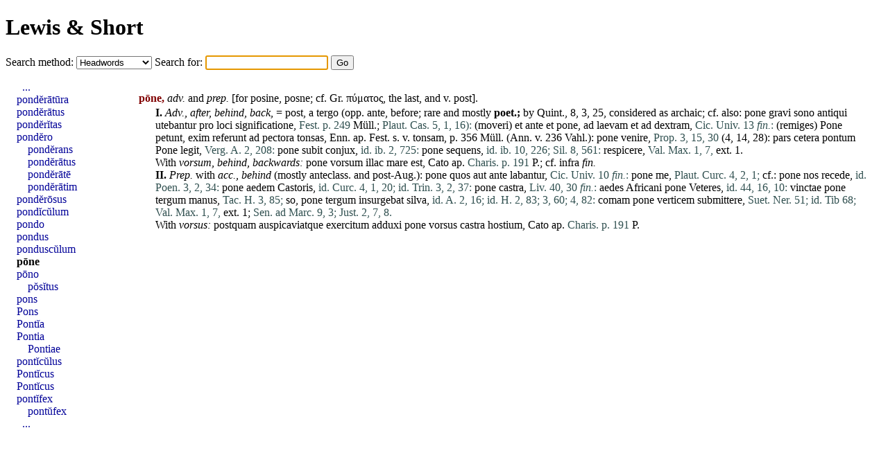

--- FILE ---
content_type: text/html; charset=UTF-8
request_url: https://alatius.com/ls/index.php?id=37010
body_size: 2136
content:
<!DOCTYPE html PUBLIC "-//W3C//DTD HTML 4.01 Transitional//EN"
   "http://www.w3.org/TR/html4/loose.dtd">
<html>
<head>
<meta http-equiv="Content-type" content="text/html;charset=UTF-8">
<title>Lewis and Short</title>
<link rel="stylesheet" type="text/css" href="style.css">
</head>
<body>


<h1><a href="index.php">Lewis &amp; Short</a></h1>

<form id="seek" name="seek" method="GET" action="index.php">
   <label for="met">Search method: </label>
   <select id="met" name="met">
      <option value="up">Headwords</option>
      <option value="sv">Whole entries</option>
      <option value="link">Inflected forms</option>
   </select>
   <label for="ord">Search for: </label>
   <input type="text" id="ord" name="ord">
   <input type="submit" value="Go">
</form>

<script type="text/javascript">
   document.seek.ord.focus();
</script>

<div id="container">

<div id="hits">
<p><p id="n37009"><b class="orth">pōne,</b> <i>adv.</i> and <i>prep.</i> [for posine, posne; cf. Gr. πύματος, the last, and v. <a href="index.php?l=post" class="lat">post</a>]. <ol>
<li><b>I.</b>  <i>Adv.,</i> <i>after,</i> <i>behind,</i> <i>back,</i>  =  <a href="index.php?l=post" class="lat">post</a>, a <a href="index.php?l=tergo" class="lat">tergo</a> (opp. <a href="index.php?l=ante" class="lat">ante</a>, before; <a href="index.php?l=rare" class="lat">rare</a> and mostly <b>poet.;</b> by Quint., 8, 3, 25, considered as archaic; cf. also: <a href="index.php?l=pone" class="lat">pone</a> <a href="index.php?l=gravi" class="lat">gravi</a> <a href="index.php?l=sono" class="lat">sono</a> <a href="index.php?l=antiqui" class="lat">antiqui</a> <a href="index.php?l=utebantur" class="lat">utebantur</a> <a href="index.php?l=pro" class="lat">pro</a> <a href="index.php?l=loci" class="lat">loci</a> <a href="index.php?l=significatione" class="lat">significatione</a>, <span class="bibl">Fest. p. 249</span> Müll.; <span class="bibl">Plaut. Cas. 5, 1, 16):</span> (<a href="index.php?l=moveri" class="lat">moveri</a>) <a href="index.php?l=et" class="lat">et</a> <a href="index.php?l=ante" class="lat">ante</a> <a href="index.php?l=et" class="lat">et</a> <a href="index.php?l=pone" class="lat">pone</a>, <a href="index.php?l=ad" class="lat">ad</a> <a href="index.php?l=laevam" class="lat">laevam</a> <a href="index.php?l=et" class="lat">et</a> <a href="index.php?l=ad" class="lat">ad</a> <a href="index.php?l=dextram" class="lat">dextram</a>, <span class="bibl">Cic. Univ. 13 <i>fin.</i>:</span> (<a href="index.php?l=remiges" class="lat">remiges</a>) <a href="index.php?l=Pone" class="lat">Pone</a> <a href="index.php?l=petunt" class="lat">petunt</a>, <a href="index.php?l=exim" class="lat">exim</a> <a href="index.php?l=referunt" class="lat">referunt</a> <a href="index.php?l=ad" class="lat">ad</a> <a href="index.php?l=pectora" class="lat">pectora</a> <a href="index.php?l=tonsas" class="lat">tonsas</a>, Enn. ap. Fest. s. v. <a href="index.php?l=tonsam" class="lat">tonsam</a>, p. 356 Müll. (Ann. v. 236 Vahl.): <a href="index.php?l=pone" class="lat">pone</a> <a href="index.php?l=venire" class="lat">venire</a>, <span class="bibl">Prop. 3, 15, 30</span> (4, 14, 28): <a href="index.php?l=pars" class="lat">pars</a> <a href="index.php?l=cetera" class="lat">cetera</a> <a href="index.php?l=pontum" class="lat">pontum</a> <a href="index.php?l=Pone" class="lat">Pone</a> <a href="index.php?l=legit" class="lat">legit</a>, <span class="bibl">Verg. A. 2, 208:</span> <a href="index.php?l=pone" class="lat">pone</a> <a href="index.php?l=subit" class="lat">subit</a> <a href="index.php?l=conjux" class="lat">conjux</a>, <span class="bibl">id. ib. 2, 725:</span> <a href="index.php?l=pone" class="lat">pone</a> <a href="index.php?l=sequens" class="lat">sequens</a>, <span class="bibl">id. ib. 10, 226;</span> <span class="bibl">Sil. 8, 561:</span> <a href="index.php?l=respicere" class="lat">respicere</a>, <span class="bibl">Val. Max. 1, 7,</span> ext. 1.
<br>With <i><a href="index.php?l=vorsum" class="lat">vorsum</a>,</i> <i>behind,</i> <i>backwards:</i> <a href="index.php?l=pone" class="lat">pone</a> <a href="index.php?l=vorsum" class="lat">vorsum</a> <a href="index.php?l=illac" class="lat">illac</a> <a href="index.php?l=mare" class="lat">mare</a> <a href="index.php?l=est" class="lat">est</a>, <a href="index.php?l=Cato" class="lat">Cato</a> ap. <span class="bibl">Charis. p. 191</span> P.; cf. <a href="index.php?l=infra" class="lat">infra</a> <i><a href="index.php?l=fin" class="lat">fin</a>.</i></li>
<li><b>II.</b>  <i>Prep.</i> with <i>acc.,</i> <i>behind</i> (mostly anteclass. and post-Aug.): <a href="index.php?l=pone" class="lat">pone</a> <a href="index.php?l=quos" class="lat">quos</a> <a href="index.php?l=aut" class="lat">aut</a> <a href="index.php?l=ante" class="lat">ante</a> <a href="index.php?l=labantur" class="lat">labantur</a>, <span class="bibl">Cic. Univ. 10 <i>fin.</i>:</span> <a href="index.php?l=pone" class="lat">pone</a> <a href="index.php?l=me" class="lat">me</a>, <span class="bibl">Plaut. Curc. 4, 2, 1;</span> cf.: <a href="index.php?l=pone" class="lat">pone</a> <a href="index.php?l=nos" class="lat">nos</a> <a href="index.php?l=recede" class="lat">recede</a>, <span class="bibl">id. Poen. 3, 2, 34:</span> <a href="index.php?l=pone" class="lat">pone</a> <a href="index.php?l=aedem" class="lat">aedem</a> <a href="index.php?l=Castoris" class="lat">Castoris</a>, <span class="bibl">id. Curc. 4, 1, 20;</span> <span class="bibl">id. Trin. 3, 2, 37:</span> <a href="index.php?l=pone" class="lat">pone</a> <a href="index.php?l=castra" class="lat">castra</a>, <span class="bibl">Liv. 40, 30 <i>fin.</i>:</span> <a href="index.php?l=aedes" class="lat">aedes</a> <a href="index.php?l=Africani" class="lat">Africani</a> <a href="index.php?l=pone" class="lat">pone</a> <a href="index.php?l=Veteres" class="lat">Veteres</a>, <span class="bibl">id. 44, 16, 10:</span> <a href="index.php?l=vinctae" class="lat">vinctae</a> <a href="index.php?l=pone" class="lat">pone</a> <a href="index.php?l=tergum" class="lat">tergum</a> <a href="index.php?l=manus" class="lat">manus</a>, <span class="bibl">Tac. H. 3, 85;</span> so, <a href="index.php?l=pone" class="lat">pone</a> <a href="index.php?l=tergum" class="lat">tergum</a> <a href="index.php?l=insurgebat" class="lat">insurgebat</a> <a href="index.php?l=silva" class="lat">silva</a>, <span class="bibl">id. A. 2, 16;</span> <span class="bibl">id. H. 2, 83;</span> <span class="bibl">3, 60;</span> <span class="bibl">4, 82:</span> <a href="index.php?l=comam" class="lat">comam</a> <a href="index.php?l=pone" class="lat">pone</a> <a href="index.php?l=verticem" class="lat">verticem</a> <a href="index.php?l=submittere" class="lat">submittere</a>, <span class="bibl">Suet. Ner. 51;</span> <span class="bibl">id. Tib 68;</span> <span class="bibl">Val. Max. 1, 7,</span> ext. 1; <span class="bibl">Sen. ad Marc. 9, 3;</span> <span class="bibl">Just. 2, 7, 8.</span>
<br>With <i><a href="index.php?l=vorsus" class="lat">vorsus</a>:</i> <a href="index.php?l=postquam" class="lat">postquam</a> auspicaviatque <a href="index.php?l=exercitum" class="lat">exercitum</a> <a href="index.php?l=adduxi" class="lat">adduxi</a> <a href="index.php?l=pone" class="lat">pone</a> <a href="index.php?l=vorsus" class="lat">vorsus</a> <a href="index.php?l=castra" class="lat">castra</a> <a href="index.php?l=hostium" class="lat">hostium</a>, <a href="index.php?l=Cato" class="lat">Cato</a> ap. <span class="bibl">Charis. p. 191</span> P.</li></ol>

</div>
<div id="grannar">
<ul>
<li style="text-indent: 0.5em;"><a href="index.php?id=36991">...</a></li>
<li><a href="index.php?id=37001">pondĕrātūra</a></li>
<li><a href="index.php?id=37002">pondĕrātus</a></li>
<li><a href="index.php?id=37003">pondĕrĭtas</a></li>
<li><a href="index.php?id=37004">pondĕro</a></li>
<li style="text-indent: 1em;"><a href="index.php?id=37004">pondĕrans</a></li>
<li style="text-indent: 1em;"><a href="index.php?id=37004">pondĕrātus</a></li>
<li style="text-indent: 1em;"><a href="index.php?id=37004">pondĕrātē</a></li>
<li style="text-indent: 1em;"><a href="index.php?id=37004">pondĕrātim</a></li>
<li><a href="index.php?id=37005">pondĕrōsus</a></li>
<li><a href="index.php?id=37006">pondĭcŭlum</a></li>
<li><a href="index.php?id=37007">pondo</a></li>
<li><a href="index.php?id=37008">pondus</a></li>
<li><a href="index.php?id=37009">ponduscŭlum</a></li>
<li><b><a href="index.php?id=37010">pōne</a></b></li>
<li><a href="index.php?id=37011">pōno</a></li>
<li style="text-indent: 1em;"><a href="index.php?id=37011">pŏsĭtus</a></li>
<li><a href="index.php?id=37012">pons</a></li>
<li><a href="index.php?id=37013">Pons</a></li>
<li><a href="index.php?id=37014">Pontĭa</a></li>
<li><a href="index.php?id=37015">Pontia</a></li>
<li style="text-indent: 1em;"><a href="index.php?id=37015">Pontiae</a></li>
<li><a href="index.php?id=37016">pontĭcŭlus</a></li>
<li><a href="index.php?id=37017">Pontĭcus</a></li>
<li><a href="index.php?id=37018">Pontĭcus</a></li>
<li><a href="index.php?id=37019">pontĭfex</a></li>
<li style="text-indent: 1em;"><a href="index.php?id=37019">pontŭfex</a></li>
<li style="text-indent: 0.5em;"><a href="index.php?id=37029">...</a></li>
</ul>
</div>

</div>

</body>
</html>
